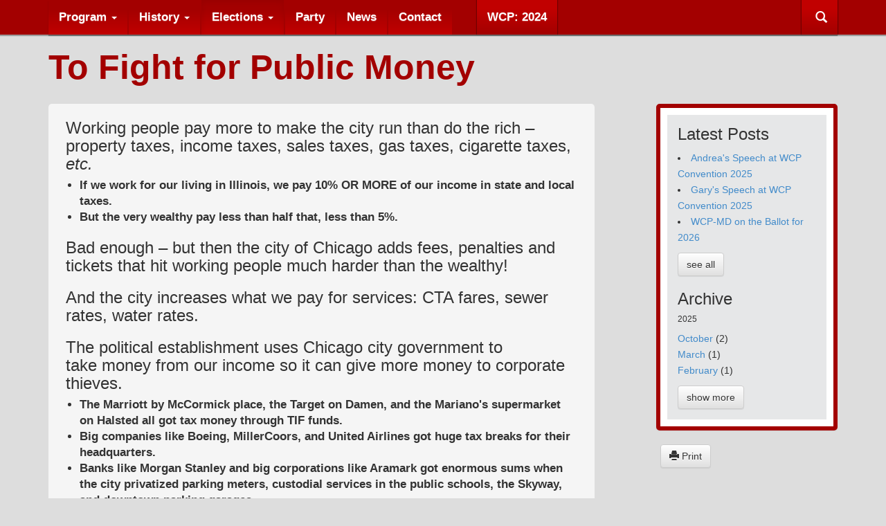

--- FILE ---
content_type: text/html; charset=utf-8
request_url: https://workingclassfight.com/elections/chicago-2015/to-fight-for-public-money/
body_size: 7408
content:
<!doctype html>
<html lang="en">


<head>
<meta http-equiv="Content-type" content="text/html; charset=utf-8">
<meta name="viewport" content="width=device-width, initial-scale=1.0">
<meta name="keywords" content="">
<meta name="description" content="Working people pay more to make the city run than do the rich – property taxes, income taxes, sales taxes, gas taxes, cigarette taxes, etc.If we work for our living in Illinois, we pay 10% OR MORE of our income in state and local taxes.But the very wealthy pay less than half that, less than 5%.">
<title>To Fight for Public Money | Working Class Fight</title>
<link rel="shortcut icon" href="/static/img/favicon.ico">


<link rel="alternate" type="application/rss+xml" title="RSS" href="/blog/feeds/rss/">
<link rel="alternate" type="application/atom+xml" title="Atom" href="/blog/feeds/atom/">


<link rel="stylesheet" href="/static/CACHE/css/a01af4de5183.css" type="text/css" /><link rel="stylesheet" href="/static/CACHE/css/f491c352370c.css" type="text/css" /><link rel="stylesheet" href="/static/CACHE/css/794006fce57f.css" type="text/css" /><link rel="stylesheet" href="/static/CACHE/css/76277ac909f2.css" type="text/css" /><link rel="stylesheet" href="/static/CACHE/css/b90f750d49de.css" type="text/css" />

<script type="text/javascript" src="/static/CACHE/js/695192ed6ccd.js"></script>
<script type="text/javascript" src="/static/CACHE/js/b00a8dd2c24d.js"></script>
<script type="text/javascript" src="/static/CACHE/js/8f3f5c52af61.js"></script>
<script type="text/javascript" src="/static/CACHE/js/99e9798050f3.js"></script>
<script type="text/javascript" src="/static/CACHE/js/c6a82de7d0ca.js"></script>
<!--[if lt IE 9]>
<script src="/static/js/html5shiv.js"></script>
<script src="/static/js/respond.min.js"></script>
<![endif]-->


</head>

<body id="body">

    

<div class="navbar navbar-default navbar-fixed-top" role="navigation">
<div class="container">
<div class="navbar-header">
    <button type="button" class="navbar-toggle" data-toggle="collapse" data-target=".navbar-collapse">
        <span class="sr-only">Toggle Navigation</span>
        <span class="icon-bar"></span>
        <span class="icon-bar"></span>
        <span class="icon-bar"></span>
    </button>
    
    
</div>
<div class="navbar-collapse collapse">
    <button id="search-cover" class="navbar-form navbar-right"><span class="glyphicon glyphicon-search"></span></button>
    
<form action="/search/" class="navbar-form navbar-right" role="search">

<div class="form-group">
    <input class="form-control" placeholder="Search" type="text" name="q" value="">
</div>


    
    <div class="form-group">
    <select class="form-control" name="type">
        <option value="">Everything</option>
        
        <option value="blog.BlogPost"
            >
            Blog posts
        </option>
        
        <option value="pages.Page"
            >
            Pages
        </option>
        
    </select>
    </div>
    


<input type="submit" class="btn btn-default" value="Go">

</form>

    
<ul class="nav navbar-nav"><li class="dropdown
               "
        id="-"><a href="/"
        
        class="dropdown-toggle disabled" data-toggle="dropdown"
        >
            Program
            <b class="caret"></b></a><ul class="dropdown-menu"><li class="" id="--link"><a href="/">For a Working Class Fight</a></li><li class="
               "
        id="workers-shouldnt-pay-for-the-bosses-crisis"><a href="/workers-shouldnt-pay-for-the-bosses-crisis/">The Population Should Not Pay for the Bosses&#39; Crisis!</a></li><li class="
               "
        id="to-put-an-end-to-unemployment"><a href="/to-put-an-end-to-unemployment/">To Put an End to Unemployment...</a></li><li class="
               "
        id="to-stop-the-decline-in-our-standard-of-living"><a href="/to-stop-the-decline-in-our-standard-of-living/">To Stop the Decline in Our Standard of Living...</a></li><li class="
               "
        id="to-stop-the-crisis-in-our-schools-and-neighborhoods"><a href="/to-stop-the-crisis-in-our-schools-and-neighborhoods/">To Stop the Crisis in Our Schools and Neighborhoods...</a></li><li class="
               "
        id="to-protect-ourselves"><a href="/to-protect-ourselves/">To Control the Economy...</a></li><li class="
               "
        id="we-need-to-fight"><a href="/we-need-to-fight/">We Will Have to Fight!</a></li></ul></li><li class="dropdown
               "
        id="history"><a href="/history/"
        
        class="dropdown-toggle disabled" data-toggle="dropdown"
        >
            History
            <b class="caret"></b></a><ul class="dropdown-menu"><li class="" id="history-link"><a href="/history/">Those Who Came Before Us</a></li><li class="
               "
        id="history-eugene-v-debs"><a href="/history/eugene-v-debs/">Eugene V. Debs</a></li><li class="
               "
        id="history-iww-one-union-of-all-the-workers"><a href="/history/iww-one-union-of-all-the-workers/">IWW: One Union of All the Workers</a></li><li class="
               "
        id="history-the-drive-for-the-labor-party"><a href="/history/the-drive-for-the-labor-party/">The Drive for the Labor Party</a></li><li class="
               "
        id="history-malcolm-x-back-on-the-political-scene-30-years-later"><a href="/history/malcolm-x-back-on-the-political-scene-30-years-later/">Malcolm X</a></li></ul></li><li class="dropdown
               active"
        id="elections"><a href="/elections/"
        
        class="dropdown-toggle disabled" data-toggle="dropdown"
        >
            Elections
            <b class="caret"></b></a><ul class="dropdown-menu"><li class="" id="elections-link"><a href="/elections/">Needed: A Working Class Party</a></li><li class="dropdown-submenu
               "
        id="elections-wcp-2024"><a href="/elections/wcp-2024/">WCP: 2024</a><ul class="dropdown-menu"><li class="" id="elections-wcp-2024-link"><a href="/elections/wcp-2024/">WCP Elections in 2024</a></li><li class="
               "
        id="elections-wcp-2024-program-2024"><a href="/elections/wcp-2024/program-2024/">Program: 2024</a></li><li class="
               "
        id="blog-category-wcp-2024-"><a href="/blog/category/wcp-2024/">WCP: 2024</a></li><li class="
               "
        id="blog-category-michigan-2024-"><a href="/blog/category/michigan-2024/">Michigan: 2024</a></li><li class="
               "
        id="blog-category-la-2024-"><a href="/blog/category/la-2024/">Los Angeles: 2024</a></li><li class="
               "
        id="blog-category-illinois-2024-"><a href="/blog/category/illinois-2024/">Illinois: 2024</a></li></ul></li><li class="dropdown-submenu
               "
        id="elections-2022"><a href="/elections/2022/">WCP: 2022</a><ul class="dropdown-menu"><li class="" id="elections-2022-link"><a href="/elections/2022/">WCP Elections in 2022</a></li><li class="
               "
        id="blog-category-wcp-2022-"><a href="/blog/category/wcp-2022/">WCP: 2022</a></li><li class="
               "
        id="-blog-category-michigan-2022-"><a href="/blog/category/michigan-2022/">Michigan: 2022</a></li><li class="
               "
        id="-blog-category-maryland-2022-"><a href="/blog/category/maryland-2022/">Maryland: 2022</a></li><li class="
               "
        id="blog-category-illinois-2022-"><a href="/blog/category/illinois-2022/">Illinois: 2022</a></li></ul></li><li class="dropdown-submenu
               "
        id="elections-michigan-2020"><a href="/elections/michigan-2020/">Michigan: 2020</a><ul class="dropdown-menu"><li class="" id="elections-michigan-2020-link"><a href="/elections/michigan-2020/">Working Class Party Chooses Its 2020 Michigan Candidates</a></li><li class="
               "
        id="elections-michigan-2020-november-2020-vote-results-working-class-party-michigan"><a href="/elections/michigan-2020/november-2020-vote-results-working-class-party-michigan/">November 2020 Vote Results for Working Class Party (Michigan)</a></li><li class="
               "
        id="-blog-speech-by-gary-walkowicz-wcp-campaign-"><a href="/blog/speech-by-gary-walkowicz-wcp-campaign/">Speech by Gary Walkowicz to 2020 WCP Convention</a></li><li class="
               "
        id="elections-michigan-2020-working-class-program"><a href="/elections/michigan-2020/working-class-program/">A Working Class Program for a System Stuck in Crisis</a></li><li class="dropdown-submenu
               "
        id="elections-michigan-2020-kathy-goodwin"><a href="/elections/michigan-2020/kathy-goodwin/">Kathy Goodwin, 5th Congressional District</a><ul class="dropdown-menu"><li class="" id="elections-michigan-2020-kathy-goodwin-link"><a href="/elections/michigan-2020/kathy-goodwin/">Kathy Goodwin: Candidate Statement</a></li><li class="
               "
        id="elections-michigan-2020-kathy-goodwin-kathy-goodwin-speech-sept-20"><a href="/elections/michigan-2020/kathy-goodwin/kathy-goodwin-speech-sept-20/">Kathy Goodwin Speech, Sept. 20</a></li><li class="
               "
        id="elections-michigan-2020-kathy-goodwin-kathy-goodwin-speech-oct-20-meeting"><a href="/elections/michigan-2020/kathy-goodwin/kathy-goodwin-speech-oct-20-meeting/">Kathy Goodwin: Our Candidates Are from the Working Class</a></li><li class="
               "
        id="elections-michigan-2020-kathy-goodwin-kathy-goodwin-on-wcmu-public-media"><a href="/elections/michigan-2020/kathy-goodwin/kathy-goodwin-on-wcmu-public-media/">Kathy Goodwin on WCMU Public Media</a></li></ul></li><li class="dropdown-submenu
               "
        id="elections-michigan-2020-andrea-l-kirby"><a href="/elections/michigan-2020/andrea-l-kirby/">Andrea L. Kirby, 9th Congressional District</a><ul class="dropdown-menu"><li class="" id="elections-michigan-2020-andrea-l-kirby-link"><a href="/elections/michigan-2020/andrea-l-kirby/">Andrea L. Kirby: Candidate Statement</a></li><li class="
               "
        id="elections-michigan-2020-andrea-l-kirby-andrea-l-kirby-speech-sept-20"><a href="/elections/michigan-2020/andrea-l-kirby/andrea-l-kirby-speech-sept-20/">Andrea L. Kirby Speech, Sept. 20</a></li><li class="
               "
        id="elections-michigan-2020-andrea-l-kirby-speech-andrea-l-kirby-october-18-2020"><a href="/elections/michigan-2020/andrea-l-kirby/speech-andrea-l-kirby-october-18-2020/">Andrea Kirby: We Can Stand Up Like Our Ancestors Did</a></li></ul></li><li class="dropdown-submenu
               "
        id="elections-michigan-2020-gary-walkowicz"><a href="/elections/michigan-2020/gary-walkowicz/">Gary Walkowicz, 12th Congressional District</a><ul class="dropdown-menu"><li class="" id="elections-michigan-2020-gary-walkowicz-link"><a href="/elections/michigan-2020/gary-walkowicz/">Gary Walkowicz: Candidate Statement</a></li><li class="
               "
        id="elections-michigan-2020-gary-walkowicz-speech-to-wcp-outdoor-rally-9-20"><a href="/elections/michigan-2020/gary-walkowicz/speech-to-wcp-outdoor-rally-9-20/">Speech to WCP Outdoor Rally, 9-20, Gary Walkowicz</a></li><li class="
               "
        id="elections-michigan-2020-gary-walkowicz-speech-by-gary-walkowicz-october-18-meeting"><a href="/elections/michigan-2020/gary-walkowicz/speech-by-gary-walkowicz-october-18-meeting/">Gary Walkowicz: Our Name Says It All</a></li></ul></li><li class="dropdown-submenu
               "
        id="elections-michigan-2020-sam-johnson"><a href="/elections/michigan-2020/sam-johnson/">Sam Johnson, 13th Congressional District</a><ul class="dropdown-menu"><li class="" id="elections-michigan-2020-sam-johnson-link"><a href="/elections/michigan-2020/sam-johnson/">Sam Johnson: Candidate Statement</a></li><li class="
               "
        id="elections-michigan-2020-sam-johnson-speech-by-sam-johnson-to-2020-wcp-convention"><a href="/elections/michigan-2020/sam-johnson/speech-by-sam-johnson-to-2020-wcp-convention/">Speech by Sam Johnson to 2020 WCP Convention</a></li><li class="
               "
        id="elections-michigan-2020-sam-johnson-speech-by-sam-johnson-autumn-2019"><a href="/elections/michigan-2020/sam-johnson/speech-by-sam-johnson-autumn-2019/">Sam Johnson: Working People Can Defend Themselves</a></li></ul></li><li class="dropdown-submenu
               "
        id="elections-michigan-2020-philip-kolody"><a href="/elections/michigan-2020/philip-kolody/">Philip Kolody, 14th Congressional District</a><ul class="dropdown-menu"><li class="" id="elections-michigan-2020-philip-kolody-link"><a href="/elections/michigan-2020/philip-kolody/">Philip Kolody: Candidate Statement</a></li><li class="
               "
        id="elections-michigan-2020-philip-kolody-philip-kolody-speech-on-sept-20"><a href="/elections/michigan-2020/philip-kolody/philip-kolody-speech-on-sept-20/">Philip Kolody, Speech on Sept. 20</a></li><li class="
               "
        id="elections-michigan-2020-philip-kolody-philip-kolody-the-working-class-party-is-about-the-future"><a href="/elections/michigan-2020/philip-kolody/philip-kolody-the-working-class-party-is-about-the-future/">Philip Kolody, The Working Class Party Is About the Future</a></li></ul></li><li class="dropdown-submenu
               "
        id="elections-michigan-2020-mary-anne-hering-hali-mceachern"><a href="/elections/michigan-2020/mary-anne-hering-hali-mceachern/">Mary Anne Hering &amp; Hali McEachern, State Board of Education</a><ul class="dropdown-menu"><li class="" id="elections-michigan-2020-mary-anne-hering-hali-mceachern-link"><a href="/elections/michigan-2020/mary-anne-hering-hali-mceachern/">Mary Anne Hering &amp; Hali McEachern: Candidate Statements</a></li><li class="
               "
        id="elections-michigan-2020-mary-anne-hering-hali-mceachern-speech-mary-anne-hering-at-outdoor-sept-20-meeting"><a href="/elections/michigan-2020/mary-anne-hering-hali-mceachern/speech-mary-anne-hering-at-outdoor-sept-20-meeting/">Speech, Mary Anne Hering at Outdoor Sept. 20 Meeting</a></li><li class="
               "
        id="elections-michigan-2020-mary-anne-hering-hali-mceachern-mary-anne-hering-important-that-working-class-party-is-on-ballot"><a href="/elections/michigan-2020/mary-anne-hering-hali-mceachern/mary-anne-hering-important-that-working-class-party-is-on-ballot/">Mary Anne Hering: Vital that Working Class Party Is on Ballot</a></li></ul></li><li class="dropdown-submenu
               "
        id="elections-michigan-2020-linda-rayburn"><a href="/elections/michigan-2020/linda-rayburn/">Linda Rayburn, 4th District State House</a><ul class="dropdown-menu"><li class="" id="elections-michigan-2020-linda-rayburn-link"><a href="/elections/michigan-2020/linda-rayburn/">Linda Rayburn: Candidate Statement</a></li><li class="
               "
        id="elections-michigan-2020-linda-rayburn-speech-by-linda-rayburn"><a href="/elections/michigan-2020/linda-rayburn/speech-by-linda-rayburn/">Speech by Linda Rayburn</a></li></ul></li><li class="dropdown-submenu
               "
        id="elections-michigan-2020-kimberly-givens"><a href="/elections/michigan-2020/kimberly-givens/">Kimberly Givens, 7th District State House</a><ul class="dropdown-menu"><li class="" id="elections-michigan-2020-kimberly-givens-link"><a href="/elections/michigan-2020/kimberly-givens/">Kimberly Givens: Candidate Statement</a></li><li class="
               "
        id="elections-michigan-2020-kimberly-givens-speech-sept-20-kimberly-givens"><a href="/elections/michigan-2020/kimberly-givens/speech-sept-20-kimberly-givens/">Speech Sept. 20, Kimberly Givens</a></li></ul></li><li class="dropdown-submenu
               "
        id="elections-michigan-2020-simone-r-coleman"><a href="/elections/michigan-2020/simone-r-coleman/">Simone R. Coleman, 14th District State House</a><ul class="dropdown-menu"><li class="" id="elections-michigan-2020-simone-r-coleman-link"><a href="/elections/michigan-2020/simone-r-coleman/">Simone R. Coleman: Candidate Statement</a></li><li class="
               "
        id="elections-michigan-2020-simone-r-coleman-simone-r-coleman-speech-sept-20"><a href="/elections/michigan-2020/simone-r-coleman/simone-r-coleman-speech-sept-20/">Simone R. Coleman, Speech Sept. 20</a></li></ul></li><li class="dropdown-submenu
               "
        id="elections-michigan-2020-larry-darnell-betts"><a href="/elections/michigan-2020/larry-darnell-betts/">Larry Darnell Betts, 15th District State House</a><ul class="dropdown-menu"><li class="" id="elections-michigan-2020-larry-darnell-betts-link"><a href="/elections/michigan-2020/larry-darnell-betts/">Larry Darnell Betts: Candidate Statement</a></li><li class="
               "
        id="elections-michigan-2020-larry-darnell-betts-message-sent-by-larry-betts-to-the-sept-20-meeting"><a href="/elections/michigan-2020/larry-darnell-betts/message-sent-by-larry-betts-to-the-sept-20-meeting/">Message sent by Larry Betts to the Sept. 20 Meeting</a></li></ul></li><li class="dropdown-submenu
               "
        id="elections-michigan-2020-louis-palus"><a href="/elections/michigan-2020/louis-palus/">Louis Palus, 75th District State House</a><ul class="dropdown-menu"><li class="" id="elections-michigan-2020-louis-palus-link"><a href="/elections/michigan-2020/louis-palus/">Louis Palus: Candidate Statement</a></li><li class="
               "
        id="elections-michigan-2020-louis-palus-louis-palus-speech"><a href="/elections/michigan-2020/louis-palus/louis-palus-speech/">Louis Palus, Speech at Sept. 20 Outdoor Meeting</a></li></ul></li><li class="
               "
        id="elections-michigan-2020-speech-by-gary-walkowicz-to-2019-working-class-party-convention"><a href="/elections/michigan-2020/speech-by-gary-walkowicz-to-2019-working-class-party-convention/">Speech by Gary Walkowicz to 2019 WCP Convention</a></li></ul></li><li class="dropdown-submenu
               "
        id="-blog-category-maryland-2020-"><a href="/blog/category/maryland-2020/">Maryland: 2020</a><ul class="dropdown-menu"><li class="
               "
        id="blog-category-maryland-2020-david-harding-for-mayor-of-baltimore"><a href="/blog/category/maryland-2020/david-harding-for-mayor-of-baltimore/">David Harding for Mayor of Baltimore</a></li><li class="
               "
        id="blog-category-maryland-2020-results-in-the-first-wcp-of-md-election-campaign"><a href="/blog/category/maryland-2020/results-in-the-first-wcp-of-md-election-campaign/">Results in the First WCP of Md election campaign</a></li></ul></li><li class="dropdown-submenu
               "
        id="elections-michigan-2018"><a href="/elections/michigan-2018/">Michigan: 2018</a><ul class="dropdown-menu"><li class="" id="elections-michigan-2018-link"><a href="/elections/michigan-2018/">Working Class Party Chooses 11 Candidates in Michigan</a></li><li class="
               "
        id="elections-michigan-2018-speech-by-gary-walkowicz-9-23-2018"><a href="/elections/michigan-2018/speech-by-gary-walkowicz-9-23-2018/">Speech by Gary Walkowicz on 9-23-2018</a></li><li class="
               "
        id="elections-michigan-2018-sam-johnsons-speech"><a href="/elections/michigan-2018/sam-johnsons-speech/">Speech by Sam Johnson on 9-23-2018</a></li><li class="
               "
        id="elections-michigan-2018-speech-by-mary-anne-hering-september-23-2018"><a href="/elections/michigan-2018/speech-by-mary-anne-hering-september-23-2018/">Speech by Mary Anne Hering on September 23</a></li><li class="
               "
        id="elections-michigan-2018-working-class-party-congressional-candidates"><a href="/elections/michigan-2018/working-class-party-congressional-candidates/">Working Class Party Congressional Candidates</a></li><li class="
               "
        id="elections-michigan-2018-wcp-candidates-for-state-board-of-education"><a href="/elections/michigan-2018/wcp-candidates-for-state-board-of-education/">WCP Candidates for State Board of Education</a></li><li class="
               "
        id="elections-michigan-2018-working-class-party-candidates-for-the-state-senate"><a href="/elections/michigan-2018/working-class-party-candidates-for-the-state-senate/">Working Class Party Candidates for State Senate</a></li><li class="
               "
        id="elections-michigan-2018-brief-program"><a href="/elections/michigan-2018/brief-program/">Program in Brief</a></li><li class="
               "
        id="elections-michigan-2018-gary-walkowicz-speech-10-21-2018"><a href="/elections/michigan-2018/gary-walkowicz-speech-10-21-2018/">Gary Walkowicz: Vote FOR What You Want</a></li><li class="
               "
        id="elections-michigan-2018-mary-anne-hering-speech-on-education"><a href="/elections/michigan-2018/mary-anne-hering-speech-on-education/">Mary Anne Hering&#39;s Speech on Education</a></li></ul></li><li class="dropdown-submenu
               "
        id="elections-los-angeles-2018"><a href="/elections/los-angeles-2018/">Los Angeles: 2018</a><ul class="dropdown-menu"><li class="" id="elections-los-angeles-2018-link"><a href="/elections/los-angeles-2018/">Juan Rey: A Worker for Congress</a></li><li class="
               "
        id="elections-los-angeles-2018-la-campaign-speech-workers-need-to-build-their-own-party"><a href="/elections/los-angeles-2018/la-campaign-speech-workers-need-to-build-their-own-party/">Juan Rey: Workers Need to Build Their Own Party</a></li><li class="
               "
        id="elections-los-angeles-2018-we-need-to-organize-under-a-working-class-banner"><a href="/elections/los-angeles-2018/we-need-to-organize-under-a-working-class-banner/">We Need to Organize Under a Working Class Banner</a></li><li class="
               "
        id="elections-los-angeles-2018-juan-reys-results-in-californias-june-5-primary"><a href="/elections/los-angeles-2018/juan-reys-results-in-californias-june-5-primary/">Juan Rey&#39;s Results in California&#39;s June 5 Primary</a></li></ul></li><li class="dropdown-submenu
               "
        id="elections-michigan-2016"><a href="/elections/michigan-2016/">Michigan: 2016</a><ul class="dropdown-menu"><li class="" id="elections-michigan-2016-link"><a href="/elections/michigan-2016/">Michigan 2016: Let the Workers&#39; Voice Be Heard</a></li><li class="
               "
        id="elections-michigan-2016-the-bosses-have-two-parties-the-workers-need-one"><a href="/elections/michigan-2016/the-bosses-have-two-parties-the-workers-need-one/">The Bosses Have Two Parties, the Workers Need One</a></li><li class="dropdown-submenu
               "
        id="elections-michigan-2016-mary-anne-hering"><a href="/elections/michigan-2016/mary-anne-hering/">Mary Anne Hering</a><ul class="dropdown-menu"><li class="" id="elections-michigan-2016-mary-anne-hering-link"><a href="/elections/michigan-2016/mary-anne-hering/">Mary Anne Hering</a></li><li class="
               "
        id="elections-michigan-2016-mary-anne-hering-radio-interview"><a href="/elections/michigan-2016/mary-anne-hering/radio-interview/">Public Radio Interview of Mary Anne Hering</a></li><li class="
               "
        id="elections-michigan-2016-mary-anne-hering-a-decent-education-for-every-child-why-not"><a href="/elections/michigan-2016/mary-anne-hering/a-decent-education-for-every-child-why-not/">A Decent Education for Every Child – Why Not?</a></li><li class="
               "
        id="elections-michigan-2016-mary-anne-hering-speech-from-2014"><a href="/elections/michigan-2016/mary-anne-hering/speech-from-2014/">Mary Anne&#39;s speech from 2014</a></li></ul></li><li class="dropdown-submenu
               "
        id="elections-michigan-2016-sam-johnson"><a href="/elections/michigan-2016/sam-johnson/">Sam Johnson</a><ul class="dropdown-menu"><li class="" id="elections-michigan-2016-sam-johnson-link"><a href="/elections/michigan-2016/sam-johnson/">Sam Johnson</a></li><li class="
               "
        id="elections-michigan-2016-sam-johnson-from-sams-book"><a href="/elections/michigan-2016/sam-johnson/from-sams-book/">From Sam&#39;s book</a></li></ul></li><li class="dropdown-submenu
               "
        id="elections-michigan-2016-gary-walkowicz"><a href="/elections/michigan-2016/gary-walkowicz/">Gary Walkowicz</a><ul class="dropdown-menu"><li class="" id="elections-michigan-2016-gary-walkowicz-link"><a href="/elections/michigan-2016/gary-walkowicz/">Gary Walkowicz</a></li><li class="
               "
        id="elections-michigan-2016-gary-walkowicz-speaking-for-the-ranks"><a href="/elections/michigan-2016/gary-walkowicz/speaking-for-the-ranks/">Gary: Speaking for the Ranks</a></li></ul></li><li class="
               "
        id="elections-michigan-2016-results-of-2016-election"><a href="/elections/michigan-2016/results-of-2016-election/">Results of the Working Class Party in the 2016 Election</a></li></ul></li><li class="
               "
        id="elections-baltimore-2016"><a href="/elections/baltimore-2016/">Baltimore: 2016</a></li><li class="dropdown-submenu
               active"
        id="elections-chicago-2015"><a href="/elections/chicago-2015/">Chicago: 2015</a><ul class="dropdown-menu"><li class="" id="elections-chicago-2015-link"><a href="/elections/chicago-2015/">Chicago Election 2015: Why I Ran</a></li><li class="
               "
        id="elections-chicago-2015-i-stand-for-a-working-class-fight"><a href="/elections/chicago-2015/i-stand-for-a-working-class-fight/">I Stand for a Working Class Fight</a></li><li class="
               "
        id="elections-chicago-2015-yes-a-teacher-should-be-alderman"><a href="/elections/chicago-2015/yes-a-teacher-should-be-alderman/">Yes, a Teacher Should Be Alderman!</a></li><li class="
               "
        id="elections-chicago-2015-why-vote-for-ed-hershey"><a href="/elections/chicago-2015/why-vote-for-ed-hershey/">Why Vote for Ed Hershey</a></li><li class="
               "
        id="elections-chicago-2015-stop-all-attacks-on-immigrants"><a href="/elections/chicago-2015/stop-all-attacks-on-immigrants/">Stop All Attacks on Immigrants</a></li><li class="
               "
        id="elections-chicago-2015-to-fight-for-jobs"><a href="/elections/chicago-2015/to-fight-for-jobs/">To Fight For Jobs</a></li><li class="
               "
        id="elections-chicago-2015-to-fight-for-housing"><a href="/elections/chicago-2015/to-fight-for-housing/">To Fight for Housing</a></li><li class="
               "
        id="elections-chicago-2015-to-fight-for-education"><a href="/elections/chicago-2015/to-fight-for-education/">To Fight for Education</a></li><li class="
               active"
        id="elections-chicago-2015-to-fight-for-public-money"><a href="/elections/chicago-2015/to-fight-for-public-money/">To Fight for Public Money</a></li><li class="
               "
        id="-blog-category-chicago-2015-"><a href="/blog/category/chicago-2015/">Election News</a></li></ul></li><li class="dropdown-submenu
               "
        id="elections-michigan-2014"><a href="/elections/michigan-2014/">Michigan: 2014</a><ul class="dropdown-menu"><li class="" id="elections-michigan-2014-link"><a href="/elections/michigan-2014/">Elections 2014: Why We Ran</a></li><li class="
               "
        id="elections-michigan-2014-let-the-workers-voice-be-heard"><a href="/elections/michigan-2014/let-the-workers-voice-be-heard/">Let the Workers&#39; Voice Be Heard</a></li><li class="
               "
        id="elections-michigan-2014-the-workers-voice-was-heard"><a href="/elections/michigan-2014/the-workers-voice-was-heard/">The Workers&#39; Voice Was Heard</a></li><li class="dropdown-submenu
               "
        id="elections-michigan-2014-sam-johnson"><a href="/elections/michigan-2014/sam-johnson/">Sam Johnson</a><ul class="dropdown-menu"><li class="" id="elections-michigan-2014-sam-johnson-link"><a href="/elections/michigan-2014/sam-johnson/">Sam Johnson</a></li><li class="
               "
        id="elections-michigan-2014-sam-johnson-from-sams-book"><a href="/elections/michigan-2014/sam-johnson/from-sams-book/">From Sam&#39;s Book</a></li><li class="
               "
        id="elections-michigan-2014-sam-johnson-to-vote-for-sam-johnson"><a href="/elections/michigan-2014/sam-johnson/to-vote-for-sam-johnson/">To Vote for Sam Johnson</a></li></ul></li><li class="dropdown-submenu
               "
        id="elections-michigan-2014-gary-walkowicz"><a href="/elections/michigan-2014/gary-walkowicz/">Gary Walkowicz</a><ul class="dropdown-menu"><li class="" id="elections-michigan-2014-gary-walkowicz-link"><a href="/elections/michigan-2014/gary-walkowicz/">Gary Walkowicz</a></li><li class="
               "
        id="elections-michigan-2014-gary-walkowicz-statements"><a href="/elections/michigan-2014/gary-walkowicz/statements/">Gary Walkowicz, speaking for the ranks </a></li><li class="
               "
        id="elections-michigan-2014-gary-walkowicz-to-vote-for-gary-walkowicz"><a href="/elections/michigan-2014/gary-walkowicz/to-vote-for-gary-walkowicz/">To Vote for Gary Walkowicz</a></li></ul></li><li class="dropdown-submenu
               "
        id="elections-michigan-2014-mary-anne-hering-ken-jannot"><a href="/elections/michigan-2014/mary-anne-hering-ken-jannot/">Mary Anne Hering &amp; Kenneth Jannot, Jr.</a><ul class="dropdown-menu"><li class="" id="elections-michigan-2014-mary-anne-hering-ken-jannot-link"><a href="/elections/michigan-2014/mary-anne-hering-ken-jannot/">Mary Anne Hering &amp; Kenneth Jannot, Jr.</a></li><li class="
               "
        id="elections-michigan-2014-mary-anne-hering-ken-jannot-use-public-money-for-public-schools"><a href="/elections/michigan-2014/mary-anne-hering-ken-jannot/use-public-money-for-public-schools/">Use Public Money for Public Schools!</a></li><li class="
               "
        id="elections-michigan-2014-mary-anne-hering-ken-jannot-what-will-we-fight-for"><a href="/elections/michigan-2014/mary-anne-hering-ken-jannot/what-will-we-fight-for/">But What Will We Fight For?</a></li><li class="
               "
        id="elections-michigan-2014-mary-anne-hering-ken-jannot-to-vote-for-mary-anne-hering-and-kenneth-jannot-jr"><a href="/elections/michigan-2014/mary-anne-hering-ken-jannot/to-vote-for-mary-anne-hering-and-kenneth-jannot-jr/">To Vote for Mary Anne Hering and Kenneth Jannot, Jr.</a></li></ul></li><li class="dropdown-submenu
               "
        id="elections-michigan-2014-da-roehrig"><a href="/elections/michigan-2014/da-roehrig/">D.A. Roehrig</a><ul class="dropdown-menu"><li class="" id="elections-michigan-2014-da-roehrig-link"><a href="/elections/michigan-2014/da-roehrig/">D.A. Roehrig</a></li><li class="
               "
        id="elections-michigan-2014-da-roehrig-use-public-money-to-defend-our-lives"><a href="/elections/michigan-2014/da-roehrig/use-public-money-to-defend-our-lives/">Use Public Money to Defend Our Lives!</a></li><li class="
               "
        id="elections-michigan-2014-da-roehrig-to-vote-for-da-roehrig"><a href="/elections/michigan-2014/da-roehrig/to-vote-for-da-roehrig/">To Vote for D.A. Roehrig</a></li></ul></li><li class="
               "
        id="-blog-category-michigan-2014-"><a href="/blog/category/michigan-2014/">Election News</a></li></ul></li></ul></li><li class="
               "
        id="blog-category-working-class-party"><a href="/blog/category/working-class-party/"
        >
            Party
            
        </a></li><li class="
               "
        id="-blog-category-recent-news-"><a href="/blog/category/recent-news/"
        >
            News
            
        </a></li><li class="
               "
        id="contact"><a href="/contact/"
        >
            Contact
            
        </a></li><li class="
               "
        id="elections-wcp-2024-"><a href="/elections/wcp-2024/"
        >
            WCP: 2024
            
        </a></li></ul>

</div>
</div>
</div>

<div class="container">








<h1>
To Fight for Public Money
</h1>







</div>

<div class="container">
<div class="row">




<div class="col-md-7 middle">
	






	

	

<div class="richtext">


<h3>Working people pay more to make the city run than do the rich – property taxes, income taxes, sales taxes, gas taxes, cigarette taxes, <em>etc.</em></h3>
<ul>
<li>If we work for our living in Illinois, we pay 10% OR MORE of our income in state and local taxes.</li>
<li>But the very wealthy pay less than half that, less than 5%.</li>
</ul>
<h3>Bad enough – but then the city of Chicago adds fees, penalties and tickets that hit working people much harder than the wealthy!</h3>
<h3>And the city increases what we pay for services: CTA fares, sewer rates, water rates.</h3>
<h3>The political establishment uses Chicago city government to take money from our income so it can give more money to corporate thieves.</h3>
<ul>
<li>The Marriott by McCormick place, the Target on Damen, and the Mariano's supermarket on Halsted all got tax money through TIF funds.</li>
<li>Big companies like Boeing, MillerCoors, and United Airlines got huge tax breaks for their headquarters.</li>
<li>Banks like Morgan Stanley and big corporations like Aramark got enormous sums when the city privatized parking meters, custodial services in the public schools, the Skyway, and downtown parking garages.</li>
<li>The big banks get even more money through fraudulent bond deals, like the one that cost the school system an extra 100 million dollars.</li>
</ul>
<h3>This is what public budgets are today under capitalism.</h3>
<ul>
<li>Robbing from the working people to give to the corporations, the banks and the "developers."</li>
<li>Strong-arming the poor to make up for what the rich don't pay.</li>
</ul>
<h3>This is capitalist policy.</h3>
<h3>We need a working class policy.</h3>
<ul>
<li>Take back the money the capitalists and their politicians stole from us.</li>
<li>Use public money for services to the public, that is, to the working people of Chicago.</li>
<li>Let the wealthy, the big corporations, the giant banks pay the taxes. They have squirreled away most of the wealth.</li>
</ul>
<h3>It's a policy that only the working class can impose – and only through its struggles.</h3>


</div>


<ul class="photo-links">

</ul>


<ul class="child-links">

</ul>






<ul class="pager">

<li class="previous">
    <a href="/elections/chicago-2015/to-fight-for-education/">&larr; To Fight for Education</a>
</li>


<li class="next">
    <a href="/blog/category/chicago-2015/">Election News &rarr;</a>
</li>

</ul>




        

        
        <ul class="breadcrumb">
        <li id="breadcrumb-menu-home"><a href="/">Home</a></li><li id="breadcrumb-menu-elections"><a href="/elections/">Elections</a></li><li id="breadcrumb-menu-elections-chicago-2015"><a href="/elections/chicago-2015/">Chicago: 2015</a></li><li id="breadcrumb-menu-elections-chicago-2015-to-fight-for-public-money"
        class="active">To Fight for Public Money</li>
        </ul>
        

        
</div>



<div class="col-md-3 right">
    

    <div class="panel panel-default blog">
    <div class="panel-body">
    
    
    
	




    



<h3>Latest Posts</h3>
<ul class="list-unstyled recent-posts">

<li><a href="/blog/andreas-speech-at-wcp-convention-2025/">Andrea&#39;s Speech at WCP Convention 2025</a></li>

<li><a href="/blog/garys-speech-at-wcp-convention-2025/">Gary&#39;s Speech at WCP Convention 2025</a></li>

<li><a href="/blog/wcp-md-on-the-ballot-for-2026/">WCP-MD on the Ballot for 2026</a></li>

</ul>
<a class="btn btn-default" href="/blog/">see all</a>







<div class="post-months hidden">
<h3>Archive</h3>

    
        
        <h6>2025</h6><ul class="list-unstyled">
    
    <li><a href="/blog/archive/2025/10/"
        >October</a> (2)</li>

    
    <li><a href="/blog/archive/2025/3/"
        >March</a> (1)</li>

    
    <li><a href="/blog/archive/2025/2/"
        >February</a> (1)</li>

    
        </ul>
        <h6>2024</h6><ul class="list-unstyled">
    
    <li><a href="/blog/archive/2024/11/"
        >November</a> (3)</li>

    
    <li><a href="/blog/archive/2024/10/"
        >October</a> (5)</li>

    
    <li><a href="/blog/archive/2024/9/"
        >September</a> (7)</li>

    
    <li><a href="/blog/archive/2024/7/"
        >July</a> (6)</li>

    
    <li><a href="/blog/archive/2024/2/"
        >February</a> (2)</li>

    
    <li><a href="/blog/archive/2024/1/"
        >January</a> (1)</li>

    
        </ul>
        <h6>2023</h6><ul class="list-unstyled">
    
    <li><a href="/blog/archive/2023/11/"
        >November</a> (4)</li>

    
    <li><a href="/blog/archive/2023/10/"
        >October</a> (1)</li>

    
        </ul>
        <h6>2022</h6><ul class="list-unstyled">
    
    <li><a href="/blog/archive/2022/11/"
        >November</a> (5)</li>

    
    <li><a href="/blog/archive/2022/10/"
        >October</a> (8)</li>

    
    <li><a href="/blog/archive/2022/9/"
        >September</a> (5)</li>

    
    <li><a href="/blog/archive/2022/8/"
        >August</a> (3)</li>

    
    <li><a href="/blog/archive/2022/7/"
        >July</a> (4)</li>

    
    <li><a href="/blog/archive/2022/3/"
        >March</a> (2)</li>

    
        </ul>
        <h6>2021</h6><ul class="list-unstyled">
    
    <li><a href="/blog/archive/2021/10/"
        >October</a> (6)</li>

    
    <li><a href="/blog/archive/2021/4/"
        >April</a> (1)</li>

    
        </ul>
        <h6>2020</h6><ul class="list-unstyled">
    
    <li><a href="/blog/archive/2020/11/"
        >November</a> (3)</li>

    
    <li><a href="/blog/archive/2020/10/"
        >October</a> (9)</li>

    
    <li><a href="/blog/archive/2020/9/"
        >September</a> (1)</li>

    
    <li><a href="/blog/archive/2020/8/"
        >August</a> (2)</li>

    
    <li><a href="/blog/archive/2020/7/"
        >July</a> (4)</li>

    
    <li><a href="/blog/archive/2020/4/"
        >April</a> (2)</li>

    
    <li><a href="/blog/archive/2020/3/"
        >March</a> (1)</li>

    
    <li><a href="/blog/archive/2020/2/"
        >February</a> (1)</li>

    
    <li><a href="/blog/archive/2020/1/"
        >January</a> (2)</li>

    
        </ul>
        <h6>2019</h6><ul class="list-unstyled">
    
    <li><a href="/blog/archive/2019/9/"
        >September</a> (1)</li>

    
        </ul>
        <h6>2018</h6><ul class="list-unstyled">
    
    <li><a href="/blog/archive/2018/11/"
        >November</a> (6)</li>

    
    <li><a href="/blog/archive/2018/10/"
        >October</a> (9)</li>

    
    <li><a href="/blog/archive/2018/9/"
        >September</a> (3)</li>

    
    <li><a href="/blog/archive/2018/8/"
        >August</a> (1)</li>

    
    <li><a href="/blog/archive/2018/7/"
        >July</a> (1)</li>

    
    <li><a href="/blog/archive/2018/6/"
        >June</a> (1)</li>

    
    <li><a href="/blog/archive/2018/5/"
        >May</a> (3)</li>

    
    <li><a href="/blog/archive/2018/3/"
        >March</a> (1)</li>

    
        </ul>
        <h6>2017</h6><ul class="list-unstyled">
    
    <li><a href="/blog/archive/2017/11/"
        >November</a> (2)</li>

    
    <li><a href="/blog/archive/2017/9/"
        >September</a> (1)</li>

    
    <li><a href="/blog/archive/2017/1/"
        >January</a> (2)</li>

    
        </ul>
        <h6>2016</h6><ul class="list-unstyled">
    
    <li><a href="/blog/archive/2016/11/"
        >November</a> (3)</li>

    
    <li><a href="/blog/archive/2016/10/"
        >October</a> (3)</li>

    
    <li><a href="/blog/archive/2016/9/"
        >September</a> (2)</li>

    
    <li><a href="/blog/archive/2016/8/"
        >August</a> (2)</li>

    
    <li><a href="/blog/archive/2016/7/"
        >July</a> (1)</li>

    
        </ul>
        <h6>2015</h6><ul class="list-unstyled">
    
    <li><a href="/blog/archive/2015/2/"
        >February</a> (4)</li>

    
    <li><a href="/blog/archive/2015/1/"
        >January</a> (4)</li>

    
        </ul>
        <h6>2014</h6><ul class="list-unstyled">
    
    <li><a href="/blog/archive/2014/11/"
        >November</a> (1)</li>

    
    <li><a href="/blog/archive/2014/10/"
        >October</a> (2)</li>

    
    <li><a href="/blog/archive/2014/9/"
        >September</a> (1)</li>

    
    <li><a href="/blog/archive/2014/8/"
        >August</a> (1)</li>

</ul>

  

<button id="blog-panel-toggle-more" class="btn btn-default">
    <div>show more</div>
    <div class="hidden">show less</div>
</button>



</div>
<script>
(function () {
    'use strict';

    var setting = '3',
        limit = parseInt(setting),
        hasLimit = limit && limit > 0,
        overflow;

    function toggleOverflow () {
        overflow.toggleClass('hidden');
    }

    function toggleMore () {
        toggleOverflow();
        $(this).children().toggleClass('hidden');
    }

    $(function () {
        var container = $('.post-months'),
            monthLines,
            lastLines,
            lastHeads;

        if (hasLimit) {
            monthLines = container.find('li');
            lastLines = monthLines.slice(limit);

            if (lastLines.length) {
                lastHeads = monthLines.eq(limit - 1).parent().nextAll('h6');
                overflow = lastLines.add(lastHeads);

                $('#blog-panel-toggle-more').click(toggleMore);

                toggleOverflow();
            }
        }

        if (hasLimit || !setting) {
            container.removeClass('hidden');
        }
    });
})();
</script>

















    
    
    </div>
    </div>
    

<ul class="article-action">
    <li>
        <button type="button" class="btn btn-default action-print" title="Print this page">
            <span class="glyphicon glyphicon-print"></span> Print
        </button>
    </li>
    
    
    
</ul>



</div>



</div>
</div>

<footer>
<div class="container">





<div class="row">
<p class="site-info text-center">
    Powered by
    <a href="http://mezzanine.jupo.org">Mezzanine</a>
    and
    <a href="http://www.djangoproject.com">Django</a>
    <span class="separator">|</span>
    Theme by <a target="_blank" href="http://getbootstrap.com">Bootstrap</a>
    
</p>
</div>
</div>
</footer>










<div id="scroll-arrow" class="scroll-arrow" style="display: none"></div>
<div id="scroll-arrow-bg" class="scroll-arrow" style="display: none"></div>


</body>
</html>


--- FILE ---
content_type: text/css
request_url: https://workingclassfight.com/static/CACHE/css/b90f750d49de.css
body_size: 4235
content:
body {
    background: #DDDDDD;
}

footer {
    background: #58595b;
}

h1 {
    font-weight: bold;
    color: #A30000;
}
@media all and (min-width: 801px) and (max-width: 1024px) {
	h1 {
	    font-size: 40px;
    }
}
@media all and (min-width: 1025px) {
	h1 {
	    font-size: 50px;
	}
}

hr.stout {
    border-top: 2px solid #DDDDDD;
    width: 85%;
}

blockquote p {
	font-weight: 500;
}
.breadcrumb {
    margin-top: 2em;
}

/* Hide rating widget */
.rating {
    display: none;
}

/* Columns */
.col-md-2.left {}
/* (If left column is hidden, best to float right one right) */
.col-md-7.middle {
    width: 70%;
}
.col-md-3.right {
    float: right;
    margin-top: 10px;
}

.panel, .panel-default {
    background-color: white;
    border: #A30000 solid 6px;
    border-radius: 5px;
}
.panel-body {
    background-color: #e6e7e8;
    margin: 10px 10px;
}

.richtext {
    font-size: larger;
    font-weight: bold;
    background-color: #f5f5f5;
    margin-top: 10px;
    margin-bottom: 18px;
    padding: 1em 1.5em;
    border-radius: 5px;
}
.richtext a {
    font-weight: normal;
}
.richtext h3 {
    margin-top: 20px;
    margin-bottom: 6px;
}
.richtext h2:first-child, .richtext h3:first-child {
    margin-top: 5px;
}
.richtext h2:last-child {
    color: #A30000;
}
.richtext h2:last-child a {
    color: inherit;
    font-weight: inherit;
}
.richtext img.bio {
    border: #A30000 solid 6px;
}
@media all and (max-width: 799px) {
    .richtext img.bio {
        display: none;
    }
}
img.sized {
    max-width: 100%;
}
.text-accent {
    color: #A30000;
}

ul.article-action {
    margin: 1em 6px;
    padding: 0;
}
ul.article-action > li {
    display: inline-block;
    padding-left: 0.25em;
}
ul.article-action > li:first-child {
    padding-left: 0;
}

@media all and (max-width: 999px) {
    .col-md-7.middle, .col-md-3.right {
	width: 100%;
    }
    .col-md-3.right {
        float: left;
	background-color: inherit;
	border: 0;
	margin-top: 0;
    }
    .panel, .panel-default {
         background-color: white;
    }
}
@media all and (min-width: 1000px) {
    ul.recent-posts {
        list-style-type: disc;
        list-style-position: inside;
    }
}
@media all and (max-width: 864px) {
    ul.recent-posts {
        list-style-type: disc;
        list-style-position: inside;
    }
}

/* navbar */
.navbar-default, .navbar-collapse {
    background: #A30000;
    border: 0;
    -moz-box-shadow: 0 2px 1px 0 rgba(0,0,0,0.3);
    -webkit-box-shadow: 0 2px 1px 0 rgba(0,0,0,0.3);
    box-shadow: 0 2px 1px 0 rgba(0,0,0,0.3);
}
/* title */
.navbar-default .navbar-brand {
    /*color: #fff;
    font-weight: bold;*/
}
.navbar-default .navbar-brand:hover,
.navbar-default .navbar-brand:focus {
    /*color: #5E5E5E;*/
}
.navbar-form.navbar-right {
    margin-right: 5px;
}
/* link */
/*.navbar-default .navbar-nav > li > a,
.navbar-default .navbar-nav > li > a:hover,
.navbar-default .navbar-nav > li > a:focus,
.navbar-default .navbar-nav > .active > a, 
.navbar-default .navbar-nav > .active > a:hover, 
.navbar-default .navbar-nav > .active > a:focus,
.navbar-default .navbar-nav > .open > a, 
.navbar-default .navbar-nav > .open > a:hover, 
.navbar-default .navbar-nav > .open > a:focus {
    */
.navbar-default .navbar-nav > li {
    margin: 0 2px 0 0;
}
.navbar-default .navbar-nav > li > a {
    color: white !important;
    font-weight: bold;
    font-size: larger;
}
.navbar-default .navbar-nav > li > a,
.navbar-default .navbar-nav > .active > a {
    background: #A30000;
}
@media all and (min-width: 1000px) {
    .navbar-default .navbar-nav > li > a,
    .navbar-default .navbar-nav > .active > a {
        background: -moz-linear-gradient(top,#A30000 0%,#A30000 25%,#c10000 100%);
        background: -webkit-gradient(linear,left top,left bottom,color-stop(0%,#A30000),color-stop(25%,#A30000),color-stop(100%,#c10000));
        background: -webkit-linear-gradient(top,#A30000 0%,#A30000 25%,#c10000 100%);
        background: -o-linear-gradient(top,#A30000 0%,#A30000 25%,#c10000 100%);
        background: -ms-linear-gradient(top,#A30000 0%,#A30000 25%,#c10000 100%);
        background: linear-gradient(top,#A30000 0%,#A30000 25%,#c10000 100%);
        filter: progid:DXImageTransform.Microsoft.gradient(startColorstr='#A30000',endColorstr='#c10000',GradientType=0);
    }
}
.navbar-default .navbar-nav > .open > a, 
.navbar-default .navbar-nav > .open > a:hover, 
.navbar-default .navbar-nav > .open > a:focus,
.navbar-default .navbar-nav > li:hover > a,
.navbar-default .navbar-nav > li > a:focus {
    background: #737475; /* default */
    background: linear-gradient(top,#737475 0%,#424244 100%);
    filter: progid:DXImageTransform.Microsoft.gradient(startColorstr='#737475',endColorstr='#424244',GradientType=0);
    background: -moz-linear-gradient(top,#737475 0%,#424244 100%); /* Mozilla */
    background: -webkit-gradient(linear,left top,left bottom,color-stop(0%,#737475),color-stop(100%,#424244)); /* Webkit */
    background: -webkit-linear-gradient(top,#737475 0%,#424244 100%);
    background: -o-linear-gradient(top,#737475 0%,#424244 100%);
    background: -ms-linear-gradient(top,#737475 0%,#424244 100%);
}

/* Called-out button and search cover */
.navbar-default .navbar-nav > li:last-child > a, #search-cover {
    -webkit-box-shadow: 0 -1px 1px 1px rgba(0,0,0,0.3);
    box-shadow: 0 -1px 1px 1px rgba(0,0,0,0.3);
    border: none;
}
@media all and (min-width: 1000px) {
    .navbar-default .navbar-nav > li:last-child > a, #search-cover {
        background: #c10000;
        background: -moz-linear-gradient(top,#c10000 0%,#c10000 25%,#A30000 100%);
        background: -webkit-gradient(linear,left top,left bottom,color-stop(0%,#c10000),color-stop(25%,#c10000),color-stop(100%,#A30000));
        background: -webkit-linear-gradient(top,#c10000 0%,#c10000 25%,#A30000 100%);
        background: -o-linear-gradient(top,#c10000 0%,#c10000 25%,#A30000 100%);
        background: -ms-linear-gradient(top,#c10000 0%,#c10000 25%,#A30000 100%);
        background: linear-gradient(top,#c10000 0%,#c10000 25%,#A30000 100%);
        filter: progid:DXImageTransform.Microsoft.gradient(startColorstr='#c10000',endColorstr='#A30000',GradientType=0);

    }
    .navbar-default .navbar-nav > li:last-child > a {
        margin: 0 0 0 2em;
    }
}

.dropdown-menu {
    background-color: #58595b;
}

.dropdown-menu > li > a {
    color: white;
}

@media all and (min-width: 768px) and (max-width: 1000px) {
    .navbar-nav > li.dropdown:hover > ul.dropdown-menu {
	display: none;  /* correct garbage in bootstrap */
    }
}

@media all and (max-width: 1000px) {
    .navbar-nav .dropdown-toggle .caret {
        display: none;
    }
}

/* Search form */
#search-cover {
    color: white;
    display: none;
    font-size: larger;
    margin: 0;
    padding: 15px 15px 12px 20px;
}
#search-cover:focus {
    outline: none;
}

/* override unfortunate garbage in bootstrap */
@media all and (max-width: 1000px) {
    form.navbar-form.navbar-right {
        float: none !important;
	margin-left: 0;
	border: 0;
	padding: 0;
    }

    .navbar-form .form-control {
	width: auto !important;
    }
}

/* Define range within which navbar is not collapsed but window is too skinny for inline search input: */
/* @media all and (min-width: 864px) and (max-width: 1199px) { */
/* Instead, let's just keep the search input covered by default, for more room in the navbar: */
@media all and (min-width: 1000px) {
    form.navbar-form.navbar-right {
        display: none;
        position: absolute;
        z-index: 10;
        top: 58px; /* left set by JavaScript */
        padding: 12px;
        background-color: #A30000;
        border: solid 1px #C2C2C2;
        box-shadow: 1px 1px 1px #888888;
        border-radius: 5px;
    }
    #search-cover {
        display: block;
    }
}

@media all and (max-width: 1000px) {
    form.navbar-form.navbar-right input,
    form.navbar-form.navbar-right .form-group,
    form.navbar-form.navbar-right .form-group input,
    form.navbar-form.navbar-right .form-group select {
        display: inline;
	margin-top: 3px;
    }
}

ul.photo-links {
    padding-left: 0;
}
ul.photo-links li {
    display: inline-block;
    list-style: none;
    position: relative;
    margin: 0 0 10px 0;
}
ul.photo-links img {
    width: 100%;
    height: auto;
    border: 10px solid white;
}
ul.photo-links li {
    width: 100%;
}
ul.photo-links .description {
    position: absolute;
    bottom: 6%;
    left: 0;
    width: 90%;
    padding: 0.6em;
    margin: 10px;
    font-weight: bold;
    font-size: larger;
    color: #A30000;
    background: white;
    opacity: 0.8;
    filter: alpha(opacity=80);
}
@media all and (min-width: 1000px) {
ul.photo-links li {
    padding-right: 1%;
}
ul.photo-links li {
    width: 468px;
}
ul.photo-links img {
    height: 200px;
}
ul.photo-links .description {
    bottom: inherit;
}
}
@media all and (min-width: 1000px) and (max-width: 1199px) {
.photo-links li:nth-child(2n) {
	padding-right: 0;
}
ul.photo-links img {
	height: 300px;
}
ul.photo-links .description {
    top: 200px;
}
}
@media all and (min-width: 1200px) {
.photo-links li:nth-child(3n) {
	padding-right: 0;
}
ul.photo-links li {
    width: 33%;
}
ul.photo-links .description {
    top: 50%;
}
}

ul.child-links {
    padding-left: 0;
    text-align: center;
}
ul.child-links li {
    display: inline-flex;
    list-style: none;
    margin: 10px 15px 5px 0;
}
ul.child-links .description {
    background-color: #f5f5f5;
    border-radius: 5px;
    min-width: 150px;
    padding: 0.6em;
    font-size: large;
    text-align: center;
}

.rslides-container {
    padding-left: 15px;
    padding-right: 15px;
    margin-top: 10px;
    margin-bottom: 10px;
}
.rslides li {
    border: solid white 10px;
}
a[name="below-rslides"] {
    padding-top: 40px;
    margin-top: -40px;
}
a[name="below-rslides"]:after {
    display: block;
    content: "";
    height: 50px;
    margin: -50px 0 0;
}
.rslides_nav {
    display: block;
    position: relative;
    z-index: 600;
    width: 61px;
    height: 54px;
    margin-top: -95px;
    text-indent: -9999px; /* hide text entirely */
    outline: 0 none !important;
}
.rslides_nav.prev {
    float: left;
    background: transparent url('/static/img/previous.png?78528dad0948') center center no-repeat;
    margin-left: -12px;
}
.rslides_nav.next {
    float: right;
    background: transparent url('/static/img/next.png?78528dad0948') center center no-repeat;
    margin-right: -12px;
}

#scroll-arrow {
    display: none;
    background: transparent url('/static/img/scroll-down.png?78528dad0948') center center no-repeat;
    width: 175px; height: 175px;
    z-index: 1000;
}
#scroll-arrow-bg {
    display: none;
    background: transparent url('/static/img/scroll-down-bg.png?78528dad0948') center center no-repeat;
    width: 175px; height: 175px;
    z-index: 999;
}

/* disable href printing */
@media print {
  a[href]:after {
    content: "";
  }

  .panel.blog, .article-action, .btn.share-facebook, .btn.share-twitter, .site-info {
      display: none;
  }
}

.callout p {
	font-size: 20px;
	line-height: 185%;
}

.callout .glyphicon {
	font-size: medium;
}
.callout a.glyphicon {
	text-decoration: none;
}

.callout a {
	color: inherit;
	text-decoration: underline;
}

.callout .avatar {
    height: 80px;
    width: 80px;
    margin: -18px 7px 0 -20px;
    text-align: center;
    font-size: 34px;
    float: left;
}
.callout img.avatar {
    padding: 3px;
}

.avatar-text {
    padding: 10px 0 0 0;
}

#banner-links {
    position: relative;
    margin-bottom: 20px;
}

#banner-links .alert {
	border-radius: 12px;
}

#banner-links .alert-action {
	cursor: pointer;
}

#banner-links p.banner-link-link {
	overflow: hidden;
	white-space: nowrap;
	text-overflow: ellipsis;
}

#banner-links .banner-snippet {
	text-align: justify;
	padding-right: 15px;
}

#banner-links .banner-snippet p {
	font-size: 16px;
	line-height: 19px;
	padding-top: 0;
	max-height: 60px;
	overflow: hidden;

	/* start line-clamp: add ellipsis to trimmed content (w/o breaky rigmarole) */
	display: -webkit-box;
	-webkit-box-orient: vertical;
	-webkit-line-clamp: 3;
	/* end line-clamp */
}

#banner-links.banner-links-multi.banner-links-many .banner-snippet p {
	line-height: 21px;
	max-height: 130px;
	-webkit-line-clamp: 6;
}

#banner-link-primary p {
	padding: 5px 0;
}

#banner-links-additional {
    list-style: none;
}
#banner-links-additional p {
	font-size: 18px;
}

#banner-links-additional .avatar {
	height: 65px;
	width: 65px;
	float: right;
	margin: -17px -20px 0 0;
}

#banner-links.banner-links-multi.banner-links-2,
#banner-links.banner-links-multi.banner-links-many {
	margin-top: 35px;
}
#banner-links.banner-links-multi.banner-links-2.banner-links-snippet,
#banner-links.banner-links-multi.banner-links-many.banner-links-snippet {
	margin-top: 25px;
}

#banner-links.banner-links-multi.banner-links-3.banner-links-snippet-medium-big {
	min-height: 180px;
}

#banner-links.banner-links-multi #banner-link-primary {
    width: 98%;
}

#banner-links.banner-links-multi.banner-links-1 #banner-link-primary {
    width: 96%;
}

#banner-links.banner-links-multi.banner-links-1 #banner-links-additional {
    width: 96%;
}

#banner-links.banner-links-multi.banner-links-1 #banner-links-additional {
	float: right;
}

#banner-links.banner-links-multi.banner-links-1 #banner-link-primary .alert {
	margin-bottom: 15px;
}

#banner-links.banner-links-multi.banner-links-1 #banner-links-additional .alert {
	margin-bottom: 10px;
}

#banner-links.banner-links-multi.banner-links-2 #banner-link-primary .alert,
#banner-links.banner-links-multi.banner-links-many #banner-link-primary .alert {
	margin-bottom: 25px;
}
#banner-links.banner-links-multi.banner-links-2.banner-links-snippet #banner-link-primary .alert,
#banner-links.banner-links-multi.banner-links-3.banner-links-snippet-medium-big #banner-link-primary .alert {
	margin-bottom: 20px;
}

@media all and (max-width: 999px) {
#banner-links.banner-links-multi.banner-links-2 #banner-links-additional .alert,
#banner-links.banner-links-multi.banner-links-many #banner-links-additional .alert {
	margin-bottom: 22px;
}
}

@media all and (min-width: 1000px) {
/* NOTE: largely intended for:
 *
 *     * .banner-links-2 (with and without snippet)
 *     * .banner-links-3.banner-links-snippet-medium-big
 *
 */
#banner-links.banner-links-multi.banner-links-2 #banner-link-primary p.banner-link-link,
#banner-links.banner-links-multi.banner-links-many #banner-link-primary p.banner-link-link {
	padding: 10px 0;
}
#banner-links.banner-links-multi.banner-links-2 #banner-link-primary .avatar,
#banner-links.banner-links-multi.banner-links-many #banner-link-primary .avatar {
        margin: -12px 7px 0 -23px
}
#banner-links.banner-links-multi.banner-links-2.banner-links-snippet #banner-link-primary p.banner-link-link,
#banner-links.banner-links-multi.banner-links-3.banner-links-snippet-medium-big #banner-link-primary p.banner-link-link {
	padding: 5px 0;
}
#banner-links.banner-links-multi.banner-links-2.banner-links-snippet #banner-link-primary .avatar,
#banner-links.banner-links-multi.banner-links-3.banner-links-snippet-medium-big #banner-link-primary .avatar {
    margin: -18px 7px 0 -20px;
}

#banner-links.banner-links-multi.banner-links-2 #banner-link-primary,
#banner-links.banner-links-multi.banner-links-3.banner-links-snippet-medium-big #banner-link-primary {
    width: 525px;
}
#banner-links.banner-links-multi.banner-links-2 #banner-links-additional,
#banner-links.banner-links-multi.banner-links-3.banner-links-snippet-medium-big #banner-links-additional {
    position: absolute;
    right: 0;
    top: -17px;
    z-index: 99;
    width: 415px;
}
#banner-links.banner-links-multi.banner-links-2.banner-links-snippet #banner-links-additional,
#banner-links.banner-links-multi.banner-links-3.banner-links-snippet-medium-big #banner-links-additional {
    top: 5px;
}
#banner-links-additional p {
	padding: 2px;
}
}

@media all and (min-width: 1000px) and (max-width: 1199px) {
#banner-links.banner-links-multi.banner-links-2:not(.banner-links-snippet) #banner-link-primary .alert {
	margin-bottom: 35px;
}
}

@media all and (min-width: 1200px) {
#banner-links.banner-links-multi.banner-links-2 #banner-link-primary,
#banner-links.banner-links-multi.banner-links-3.banner-links-snippet-medium-big #banner-link-primary {
    width: 640px;
}
#banner-links.banner-links-multi.banner-links-2 #banner-links-additional,
#banner-links.banner-links-multi.banner-links-3.banner-links-snippet-medium-big #banner-links-additional {
    width: 500px;
}
#banner-links.banner-links-multi.banner-links-2 #banner-links-additional p,
#banner-links.banner-links-multi.banner-links-3.banner-links-snippet-medium-big #banner-links-additional p {
	width: 400px;
}
}

.text-flipped {
    transform: rotateY(180deg);
    -webkit-transform:rotateY(180deg);
    -moz-transform:rotateY(180deg);
    -o-transform:rotateY(180deg);
    -ms-transform:rotateY(180deg);
}

/* change navbar breakpoint */
@media (max-width: 1000px) {
    .navbar-header {
        float: none;
    }
    .navbar-toggle {
        display: block;
    }
    .navbar-collapse {
        border-top: 1px solid transparent;
        box-shadow: inset 0 1px 0 rgba(255,255,255,0.1);
    }
    .navbar-collapse.collapse {
        display: none !important;
    }
    .navbar-collapse.collapse.in {
	display: block !important;
    }
    .navbar-collapse.collapsing {
        overflow: hidden !important;
    }
    .navbar-nav {
        float: none!important;
        margin: 7.5px -15px;
    }
    .navbar-nav>li {
        float: none;
    }
    .navbar-nav>li>a {
        padding-top: 10px;
        padding-bottom: 10px;
    }
}

@media (min-width: 1050px) {
  .navbar .container {width: 1015px;}
}
@media (min-width: 1200px) {
  .navbar .container {width: 1170px;}
}
